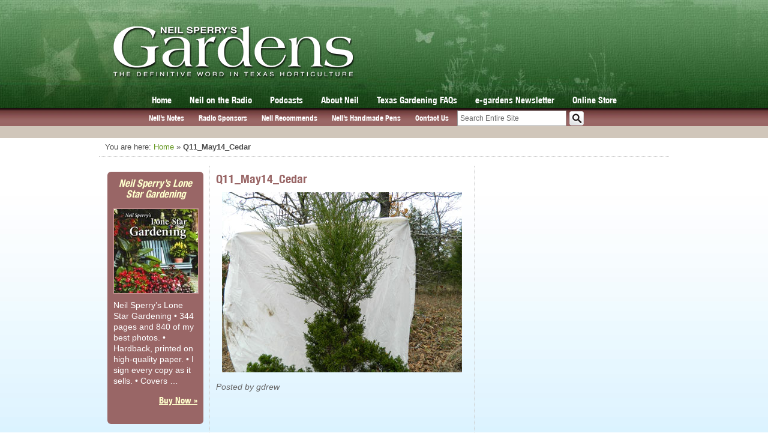

--- FILE ---
content_type: text/html; charset=UTF-8
request_url: https://neilsperry.com/2014/04/questions-answers-may-2014/q11_may14_cedar/
body_size: 13422
content:
<!DOCTYPE html>
<html lang="en">
<head>

<!-- Google tag (gtag.js) -->
<script async src="https://www.googletagmanager.com/gtag/js?id=G-0N01EN8J9G"></script>
<script>
  window.dataLayer = window.dataLayer || [];
  function gtag(){dataLayer.push(arguments);}
  gtag('js', new Date());

  gtag('config', 'G-0N01EN8J9G');
</script>		

<!-- page titles -->
<title>Q11_May14_Cedar - Neil Sperry&#039;s GARDENS</title>
<!-- meta tags -->
<meta http-equiv="Content-Type" content="text/html; charset=UTF-8" />
<!-- import required theme styles -->
<link rel="stylesheet" href="https://neilsperry.com/wp-content/themes/neilsperry/css-compress.php?v=1.3.3" type="text/css" media="screen" />
<link rel="stylesheet" href="https://neilsperry.com/wp-content/themes/neilsperry/css/css3.css" type="text/css" media="screen" />
<link rel="stylesheet" href="https://neilsperry.com/wp-content/themes/neilsperry/css/slicknav.css" type="text/css" media="screen" />

<!-- Fix the Zoom Bug in Mobile Safari -->
<meta name="viewport" content="width=device-width; initial-scale=1.0; maximum-scale=1.0; user-scalable=0;">
<link rel="stylesheet" href="https://neilsperry.com/wp-content/themes/neilsperry/css/responsive.css?v=1.3" type="text/css" media="screen" />
<link rel="shortcut icon" href="https://neilsperry.com/wp-content/themes/neilsperry/images/favicon.png" type="image/x-icon" />
<!-- pingback url -->
<link rel="pingback" href="https://neilsperry.com/xmlrpc.php" />
<!--[if IE]>
<meta http-equiv="X-UA-Compatible" content="IE=edge" />
<![endif]-->
<meta name='robots' content='index, follow, max-image-preview:large, max-snippet:-1, max-video-preview:-1' />

	<!-- This site is optimized with the Yoast SEO plugin v26.7 - https://yoast.com/wordpress/plugins/seo/ -->
	<link rel="canonical" href="https://neilsperry.com/2014/04/questions-answers-may-2014/q11_may14_cedar/" />
	<meta property="og:locale" content="en_US" />
	<meta property="og:type" content="article" />
	<meta property="og:title" content="Q11_May14_Cedar - Neil Sperry&#039;s GARDENS" />
	<meta property="og:url" content="https://neilsperry.com/2014/04/questions-answers-may-2014/q11_may14_cedar/" />
	<meta property="og:site_name" content="Neil Sperry&#039;s GARDENS" />
	<meta property="article:publisher" content="https://www.facebook.com/NeilSperryTexas" />
	<meta property="og:image" content="https://neilsperry.com/2014/04/questions-answers-may-2014/q11_may14_cedar" />
	<meta property="og:image:width" content="400" />
	<meta property="og:image:height" content="300" />
	<meta property="og:image:type" content="image/jpeg" />
	<meta name="twitter:card" content="summary_large_image" />
	<meta name="twitter:site" content="@neilsperry" />
	<script type="application/ld+json" class="yoast-schema-graph">{"@context":"https://schema.org","@graph":[{"@type":"WebPage","@id":"https://neilsperry.com/2014/04/questions-answers-may-2014/q11_may14_cedar/","url":"https://neilsperry.com/2014/04/questions-answers-may-2014/q11_may14_cedar/","name":"Q11_May14_Cedar - Neil Sperry&#039;s GARDENS","isPartOf":{"@id":"https://neilsperry.com/#website"},"primaryImageOfPage":{"@id":"https://neilsperry.com/2014/04/questions-answers-may-2014/q11_may14_cedar/#primaryimage"},"image":{"@id":"https://neilsperry.com/2014/04/questions-answers-may-2014/q11_may14_cedar/#primaryimage"},"thumbnailUrl":"https://neilsperry.com/wp-content/uploads/2014/04/Q11_May14_Cedar.jpg","datePublished":"2014-04-23T23:56:58+00:00","breadcrumb":{"@id":"https://neilsperry.com/2014/04/questions-answers-may-2014/q11_may14_cedar/#breadcrumb"},"inLanguage":"en-US","potentialAction":[{"@type":"ReadAction","target":["https://neilsperry.com/2014/04/questions-answers-may-2014/q11_may14_cedar/"]}]},{"@type":"ImageObject","inLanguage":"en-US","@id":"https://neilsperry.com/2014/04/questions-answers-may-2014/q11_may14_cedar/#primaryimage","url":"https://neilsperry.com/wp-content/uploads/2014/04/Q11_May14_Cedar.jpg","contentUrl":"https://neilsperry.com/wp-content/uploads/2014/04/Q11_May14_Cedar.jpg","width":400,"height":300},{"@type":"BreadcrumbList","@id":"https://neilsperry.com/2014/04/questions-answers-may-2014/q11_may14_cedar/#breadcrumb","itemListElement":[{"@type":"ListItem","position":1,"name":"Home","item":"https://neilsperry.com/"},{"@type":"ListItem","position":2,"name":"Questions and Answers: May 2014","item":"https://neilsperry.com/2014/04/questions-answers-may-2014/"},{"@type":"ListItem","position":3,"name":"Q11_May14_Cedar"}]},{"@type":"WebSite","@id":"https://neilsperry.com/#website","url":"https://neilsperry.com/","name":"Neil Sperry&#039;s GARDENS","description":"The Definitive Word in Texas Horticulture","potentialAction":[{"@type":"SearchAction","target":{"@type":"EntryPoint","urlTemplate":"https://neilsperry.com/?s={search_term_string}"},"query-input":{"@type":"PropertyValueSpecification","valueRequired":true,"valueName":"search_term_string"}}],"inLanguage":"en-US"}]}</script>
	<!-- / Yoast SEO plugin. -->


<link rel='dns-prefetch' href='//stats.wp.com' />
<link rel='dns-prefetch' href='//v0.wordpress.com' />
<link rel="alternate" type="application/rss+xml" title="Neil Sperry&#039;s GARDENS &raquo; Feed" href="https://neilsperry.com/feed/" />
<link rel="alternate" type="application/rss+xml" title="Neil Sperry&#039;s GARDENS &raquo; Comments Feed" href="https://neilsperry.com/comments/feed/" />
<link rel="alternate" type="application/rss+xml" title="Neil Sperry&#039;s GARDENS &raquo; Q11_May14_Cedar Comments Feed" href="https://neilsperry.com/2014/04/questions-answers-may-2014/q11_may14_cedar/feed/" />
<link rel="alternate" title="oEmbed (JSON)" type="application/json+oembed" href="https://neilsperry.com/wp-json/oembed/1.0/embed?url=https%3A%2F%2Fneilsperry.com%2F2014%2F04%2Fquestions-answers-may-2014%2Fq11_may14_cedar%2F" />
<link rel="alternate" title="oEmbed (XML)" type="text/xml+oembed" href="https://neilsperry.com/wp-json/oembed/1.0/embed?url=https%3A%2F%2Fneilsperry.com%2F2014%2F04%2Fquestions-answers-may-2014%2Fq11_may14_cedar%2F&#038;format=xml" />
<style id='wp-img-auto-sizes-contain-inline-css' type='text/css'>
img:is([sizes=auto i],[sizes^="auto," i]){contain-intrinsic-size:3000px 1500px}
/*# sourceURL=wp-img-auto-sizes-contain-inline-css */
</style>

<style id='wp-emoji-styles-inline-css' type='text/css'>

	img.wp-smiley, img.emoji {
		display: inline !important;
		border: none !important;
		box-shadow: none !important;
		height: 1em !important;
		width: 1em !important;
		margin: 0 0.07em !important;
		vertical-align: -0.1em !important;
		background: none !important;
		padding: 0 !important;
	}
/*# sourceURL=wp-emoji-styles-inline-css */
</style>
<link rel='stylesheet' id='wp-block-library-css' href='https://neilsperry.com/wp-includes/css/dist/block-library/style.min.css?ver=6.9' type='text/css' media='all' />
<style id='global-styles-inline-css' type='text/css'>
:root{--wp--preset--aspect-ratio--square: 1;--wp--preset--aspect-ratio--4-3: 4/3;--wp--preset--aspect-ratio--3-4: 3/4;--wp--preset--aspect-ratio--3-2: 3/2;--wp--preset--aspect-ratio--2-3: 2/3;--wp--preset--aspect-ratio--16-9: 16/9;--wp--preset--aspect-ratio--9-16: 9/16;--wp--preset--color--black: #000000;--wp--preset--color--cyan-bluish-gray: #abb8c3;--wp--preset--color--white: #ffffff;--wp--preset--color--pale-pink: #f78da7;--wp--preset--color--vivid-red: #cf2e2e;--wp--preset--color--luminous-vivid-orange: #ff6900;--wp--preset--color--luminous-vivid-amber: #fcb900;--wp--preset--color--light-green-cyan: #7bdcb5;--wp--preset--color--vivid-green-cyan: #00d084;--wp--preset--color--pale-cyan-blue: #8ed1fc;--wp--preset--color--vivid-cyan-blue: #0693e3;--wp--preset--color--vivid-purple: #9b51e0;--wp--preset--gradient--vivid-cyan-blue-to-vivid-purple: linear-gradient(135deg,rgb(6,147,227) 0%,rgb(155,81,224) 100%);--wp--preset--gradient--light-green-cyan-to-vivid-green-cyan: linear-gradient(135deg,rgb(122,220,180) 0%,rgb(0,208,130) 100%);--wp--preset--gradient--luminous-vivid-amber-to-luminous-vivid-orange: linear-gradient(135deg,rgb(252,185,0) 0%,rgb(255,105,0) 100%);--wp--preset--gradient--luminous-vivid-orange-to-vivid-red: linear-gradient(135deg,rgb(255,105,0) 0%,rgb(207,46,46) 100%);--wp--preset--gradient--very-light-gray-to-cyan-bluish-gray: linear-gradient(135deg,rgb(238,238,238) 0%,rgb(169,184,195) 100%);--wp--preset--gradient--cool-to-warm-spectrum: linear-gradient(135deg,rgb(74,234,220) 0%,rgb(151,120,209) 20%,rgb(207,42,186) 40%,rgb(238,44,130) 60%,rgb(251,105,98) 80%,rgb(254,248,76) 100%);--wp--preset--gradient--blush-light-purple: linear-gradient(135deg,rgb(255,206,236) 0%,rgb(152,150,240) 100%);--wp--preset--gradient--blush-bordeaux: linear-gradient(135deg,rgb(254,205,165) 0%,rgb(254,45,45) 50%,rgb(107,0,62) 100%);--wp--preset--gradient--luminous-dusk: linear-gradient(135deg,rgb(255,203,112) 0%,rgb(199,81,192) 50%,rgb(65,88,208) 100%);--wp--preset--gradient--pale-ocean: linear-gradient(135deg,rgb(255,245,203) 0%,rgb(182,227,212) 50%,rgb(51,167,181) 100%);--wp--preset--gradient--electric-grass: linear-gradient(135deg,rgb(202,248,128) 0%,rgb(113,206,126) 100%);--wp--preset--gradient--midnight: linear-gradient(135deg,rgb(2,3,129) 0%,rgb(40,116,252) 100%);--wp--preset--font-size--small: 13px;--wp--preset--font-size--medium: 20px;--wp--preset--font-size--large: 36px;--wp--preset--font-size--x-large: 42px;--wp--preset--spacing--20: 0.44rem;--wp--preset--spacing--30: 0.67rem;--wp--preset--spacing--40: 1rem;--wp--preset--spacing--50: 1.5rem;--wp--preset--spacing--60: 2.25rem;--wp--preset--spacing--70: 3.38rem;--wp--preset--spacing--80: 5.06rem;--wp--preset--shadow--natural: 6px 6px 9px rgba(0, 0, 0, 0.2);--wp--preset--shadow--deep: 12px 12px 50px rgba(0, 0, 0, 0.4);--wp--preset--shadow--sharp: 6px 6px 0px rgba(0, 0, 0, 0.2);--wp--preset--shadow--outlined: 6px 6px 0px -3px rgb(255, 255, 255), 6px 6px rgb(0, 0, 0);--wp--preset--shadow--crisp: 6px 6px 0px rgb(0, 0, 0);}:where(.is-layout-flex){gap: 0.5em;}:where(.is-layout-grid){gap: 0.5em;}body .is-layout-flex{display: flex;}.is-layout-flex{flex-wrap: wrap;align-items: center;}.is-layout-flex > :is(*, div){margin: 0;}body .is-layout-grid{display: grid;}.is-layout-grid > :is(*, div){margin: 0;}:where(.wp-block-columns.is-layout-flex){gap: 2em;}:where(.wp-block-columns.is-layout-grid){gap: 2em;}:where(.wp-block-post-template.is-layout-flex){gap: 1.25em;}:where(.wp-block-post-template.is-layout-grid){gap: 1.25em;}.has-black-color{color: var(--wp--preset--color--black) !important;}.has-cyan-bluish-gray-color{color: var(--wp--preset--color--cyan-bluish-gray) !important;}.has-white-color{color: var(--wp--preset--color--white) !important;}.has-pale-pink-color{color: var(--wp--preset--color--pale-pink) !important;}.has-vivid-red-color{color: var(--wp--preset--color--vivid-red) !important;}.has-luminous-vivid-orange-color{color: var(--wp--preset--color--luminous-vivid-orange) !important;}.has-luminous-vivid-amber-color{color: var(--wp--preset--color--luminous-vivid-amber) !important;}.has-light-green-cyan-color{color: var(--wp--preset--color--light-green-cyan) !important;}.has-vivid-green-cyan-color{color: var(--wp--preset--color--vivid-green-cyan) !important;}.has-pale-cyan-blue-color{color: var(--wp--preset--color--pale-cyan-blue) !important;}.has-vivid-cyan-blue-color{color: var(--wp--preset--color--vivid-cyan-blue) !important;}.has-vivid-purple-color{color: var(--wp--preset--color--vivid-purple) !important;}.has-black-background-color{background-color: var(--wp--preset--color--black) !important;}.has-cyan-bluish-gray-background-color{background-color: var(--wp--preset--color--cyan-bluish-gray) !important;}.has-white-background-color{background-color: var(--wp--preset--color--white) !important;}.has-pale-pink-background-color{background-color: var(--wp--preset--color--pale-pink) !important;}.has-vivid-red-background-color{background-color: var(--wp--preset--color--vivid-red) !important;}.has-luminous-vivid-orange-background-color{background-color: var(--wp--preset--color--luminous-vivid-orange) !important;}.has-luminous-vivid-amber-background-color{background-color: var(--wp--preset--color--luminous-vivid-amber) !important;}.has-light-green-cyan-background-color{background-color: var(--wp--preset--color--light-green-cyan) !important;}.has-vivid-green-cyan-background-color{background-color: var(--wp--preset--color--vivid-green-cyan) !important;}.has-pale-cyan-blue-background-color{background-color: var(--wp--preset--color--pale-cyan-blue) !important;}.has-vivid-cyan-blue-background-color{background-color: var(--wp--preset--color--vivid-cyan-blue) !important;}.has-vivid-purple-background-color{background-color: var(--wp--preset--color--vivid-purple) !important;}.has-black-border-color{border-color: var(--wp--preset--color--black) !important;}.has-cyan-bluish-gray-border-color{border-color: var(--wp--preset--color--cyan-bluish-gray) !important;}.has-white-border-color{border-color: var(--wp--preset--color--white) !important;}.has-pale-pink-border-color{border-color: var(--wp--preset--color--pale-pink) !important;}.has-vivid-red-border-color{border-color: var(--wp--preset--color--vivid-red) !important;}.has-luminous-vivid-orange-border-color{border-color: var(--wp--preset--color--luminous-vivid-orange) !important;}.has-luminous-vivid-amber-border-color{border-color: var(--wp--preset--color--luminous-vivid-amber) !important;}.has-light-green-cyan-border-color{border-color: var(--wp--preset--color--light-green-cyan) !important;}.has-vivid-green-cyan-border-color{border-color: var(--wp--preset--color--vivid-green-cyan) !important;}.has-pale-cyan-blue-border-color{border-color: var(--wp--preset--color--pale-cyan-blue) !important;}.has-vivid-cyan-blue-border-color{border-color: var(--wp--preset--color--vivid-cyan-blue) !important;}.has-vivid-purple-border-color{border-color: var(--wp--preset--color--vivid-purple) !important;}.has-vivid-cyan-blue-to-vivid-purple-gradient-background{background: var(--wp--preset--gradient--vivid-cyan-blue-to-vivid-purple) !important;}.has-light-green-cyan-to-vivid-green-cyan-gradient-background{background: var(--wp--preset--gradient--light-green-cyan-to-vivid-green-cyan) !important;}.has-luminous-vivid-amber-to-luminous-vivid-orange-gradient-background{background: var(--wp--preset--gradient--luminous-vivid-amber-to-luminous-vivid-orange) !important;}.has-luminous-vivid-orange-to-vivid-red-gradient-background{background: var(--wp--preset--gradient--luminous-vivid-orange-to-vivid-red) !important;}.has-very-light-gray-to-cyan-bluish-gray-gradient-background{background: var(--wp--preset--gradient--very-light-gray-to-cyan-bluish-gray) !important;}.has-cool-to-warm-spectrum-gradient-background{background: var(--wp--preset--gradient--cool-to-warm-spectrum) !important;}.has-blush-light-purple-gradient-background{background: var(--wp--preset--gradient--blush-light-purple) !important;}.has-blush-bordeaux-gradient-background{background: var(--wp--preset--gradient--blush-bordeaux) !important;}.has-luminous-dusk-gradient-background{background: var(--wp--preset--gradient--luminous-dusk) !important;}.has-pale-ocean-gradient-background{background: var(--wp--preset--gradient--pale-ocean) !important;}.has-electric-grass-gradient-background{background: var(--wp--preset--gradient--electric-grass) !important;}.has-midnight-gradient-background{background: var(--wp--preset--gradient--midnight) !important;}.has-small-font-size{font-size: var(--wp--preset--font-size--small) !important;}.has-medium-font-size{font-size: var(--wp--preset--font-size--medium) !important;}.has-large-font-size{font-size: var(--wp--preset--font-size--large) !important;}.has-x-large-font-size{font-size: var(--wp--preset--font-size--x-large) !important;}
/*# sourceURL=global-styles-inline-css */
</style>

<style id='classic-theme-styles-inline-css' type='text/css'>
/*! This file is auto-generated */
.wp-block-button__link{color:#fff;background-color:#32373c;border-radius:9999px;box-shadow:none;text-decoration:none;padding:calc(.667em + 2px) calc(1.333em + 2px);font-size:1.125em}.wp-block-file__button{background:#32373c;color:#fff;text-decoration:none}
/*# sourceURL=/wp-includes/css/classic-themes.min.css */
</style>
<link rel='stylesheet' id='fancybox-for-wp-css' href='https://neilsperry.com/wp-content/plugins/fancybox-for-wordpress/assets/css/fancybox.css?ver=1.3.4' type='text/css' media='all' />
<script type="text/javascript" src="https://neilsperry.com/wp-includes/js/jquery/jquery.min.js?ver=3.7.1" id="jquery-core-js"></script>
<script type="text/javascript" src="https://neilsperry.com/wp-includes/js/jquery/jquery-migrate.min.js?ver=3.4.1" id="jquery-migrate-js"></script>
<script type="text/javascript" src="https://neilsperry.com/wp-content/themes/neilsperry/js/jquery.slides.min.js?ver=3.0.4" id="slides-js"></script>
<script type="text/javascript" src="https://neilsperry.com/wp-content/themes/neilsperry/js/jquery.fitvids.js?ver=1.0.1" id="fitvids-js"></script>
<script type="text/javascript" src="https://neilsperry.com/wp-content/themes/neilsperry/js/jquery.slicknav.min.js?ver=1.0.39" id="slicknav-js"></script>
<script type="text/javascript" src="https://neilsperry.com/wp-content/themes/neilsperry/js/jquery-ui.min.js?ver=1.11.4" id="jquery-ui-js"></script>
<script type="text/javascript" src="https://neilsperry.com/wp-content/themes/neilsperry/js/main.js?ver=1.1.8" id="neilsperry-js"></script>
<script type="text/javascript" src="https://neilsperry.com/wp-content/plugins/fancybox-for-wordpress/assets/js/purify.min.js?ver=1.3.4" id="purify-js"></script>
<script type="text/javascript" src="https://neilsperry.com/wp-content/plugins/fancybox-for-wordpress/assets/js/jquery.fancybox.js?ver=1.3.4" id="fancybox-for-wp-js"></script>
<script type="text/javascript" src="https://neilsperry.com/wp-content/plugins/stop-user-enumeration/frontend/js/frontend.js?ver=1.7.7" id="stop-user-enumeration-js" defer="defer" data-wp-strategy="defer"></script>
<link rel="EditURI" type="application/rsd+xml" title="RSD" href="https://neilsperry.com/xmlrpc.php?rsd" />
<meta name="generator" content="WordPress 6.9" />
<link rel='shortlink' href='https://wp.me/a4b0mg-3dD' />

<!-- Fancybox for WordPress v3.3.7 -->
<style type="text/css">
	.fancybox-slide--image .fancybox-content{background-color: #FFFFFF}div.fancybox-caption{display:none !important;}
	
	img.fancybox-image{border-width:10px;border-color:#FFFFFF;border-style:solid;}
	div.fancybox-bg{background-color:rgba(102,102,102,0.3);opacity:1 !important;}div.fancybox-content{border-color:#FFFFFF}
	div#fancybox-title{background-color:#FFFFFF}
	div.fancybox-content{background-color:#FFFFFF}
	div#fancybox-title-inside{color:#333333}
	
	
	
	div.fancybox-caption p.caption-title{display:inline-block}
	div.fancybox-caption p.caption-title{font-size:14px}
	div.fancybox-caption p.caption-title{color:#333333}
	div.fancybox-caption {color:#333333}div.fancybox-caption p.caption-title {background:#fff; width:auto;padding:10px 30px;}div.fancybox-content p.caption-title{color:#333333;margin: 0;padding: 5px 0;}body.fancybox-active .fancybox-container .fancybox-stage .fancybox-content .fancybox-close-small{display:block;}
</style><script type="text/javascript">
	jQuery(function () {

		var mobileOnly = false;
		
		if (mobileOnly) {
			return;
		}

		jQuery.fn.getTitle = function () { // Copy the title of every IMG tag and add it to its parent A so that fancybox can show titles
			var arr = jQuery("a[data-fancybox]");jQuery.each(arr, function() {var title = jQuery(this).children("img").attr("title") || '';var figCaptionHtml = jQuery(this).next("figcaption").html() || '';var processedCaption = figCaptionHtml;if (figCaptionHtml.length && typeof DOMPurify === 'function') {processedCaption = DOMPurify.sanitize(figCaptionHtml, {USE_PROFILES: {html: true}});} else if (figCaptionHtml.length) {processedCaption = jQuery("<div>").text(figCaptionHtml).html();}var newTitle = title;if (processedCaption.length) {newTitle = title.length ? title + " " + processedCaption : processedCaption;}if (newTitle.length) {jQuery(this).attr("title", newTitle);}});		}

		// Supported file extensions

				var thumbnails = jQuery("a:has(img)").not(".nolightbox").not('.envira-gallery-link').not('.ngg-simplelightbox').filter(function () {
			return /\.(jpe?g|png|gif|mp4|webp|bmp|pdf)(\?[^/]*)*$/i.test(jQuery(this).attr('href'))
		});
		

		// Add data-type iframe for links that are not images or videos.
		var iframeLinks = jQuery('.fancyboxforwp').filter(function () {
			return !/\.(jpe?g|png|gif|mp4|webp|bmp|pdf)(\?[^/]*)*$/i.test(jQuery(this).attr('href'))
		}).filter(function () {
			return !/vimeo|youtube/i.test(jQuery(this).attr('href'))
		});
		iframeLinks.attr({"data-type": "iframe"}).getTitle();

				/* Custom Expression */
		/* Default behavior below is being moved to main.js file so it can be prevented from working on the Neil Photos page
 * 
 * jQuery(thumbnails).addClass("fancybox").attr("data-fancybox","fancybox").getTitle();*/		
		// Call fancybox and apply it on any link with a rel atribute that starts with "fancybox", with the options set on the admin panel
		jQuery("a.fancyboxforwp").fancyboxforwp({
			loop: false,
			smallBtn: true,
			zoomOpacity: "auto",
			animationEffect: "fade",
			animationDuration: 500,
			transitionEffect: "fade",
			transitionDuration: "300",
			overlayShow: true,
			overlayOpacity: "0.3",
			titleShow: true,
			titlePosition: "inside",
			keyboard: true,
			showCloseButton: true,
			arrows: true,
			clickContent:false,
			clickSlide: "close",
			mobile: {
				clickContent: function (current, event) {
					return current.type === "image" ? "toggleControls" : false;
				},
				clickSlide: function (current, event) {
					return current.type === "image" ? "close" : "close";
				},
			},
			wheel: false,
			toolbar: true,
			preventCaptionOverlap: true,
			onInit: function() { },			onDeactivate
	: function() { },		beforeClose: function() { },			afterShow: function(instance) { jQuery( ".fancybox-image" ).on("click", function( ){ ( instance.isScaledDown() ) ? instance.scaleToActual() : instance.scaleToFit() }) },				afterClose: function() { },					caption : function( instance, item ) {var title = "";if("undefined" != typeof jQuery(this).context ){var title = jQuery(this).context.title;} else { var title = ("undefined" != typeof jQuery(this).attr("title")) ? jQuery(this).attr("title") : false;}var caption = jQuery(this).data('caption') || '';if ( item.type === 'image' && title.length ) {caption = (caption.length ? caption + '<br />' : '') + '<p class="caption-title">'+jQuery("<div>").text(title).html()+'</p>' ;}if (typeof DOMPurify === "function" && caption.length) { return DOMPurify.sanitize(caption, {USE_PROFILES: {html: true}}); } else { return jQuery("<div>").text(caption).html(); }},
		afterLoad : function( instance, current ) {var captionContent = current.opts.caption || '';var sanitizedCaptionString = '';if (typeof DOMPurify === 'function' && captionContent.length) {sanitizedCaptionString = DOMPurify.sanitize(captionContent, {USE_PROFILES: {html: true}});} else if (captionContent.length) { sanitizedCaptionString = jQuery("<div>").text(captionContent).html();}if (sanitizedCaptionString.length) { current.$content.append(jQuery('<div class=\"fancybox-custom-caption inside-caption\" style=\" position: absolute;left:0;right:0;color:#000;margin:0 auto;bottom:0;text-align:center;background-color:#FFFFFF \"></div>').html(sanitizedCaptionString)); }},
			})
		;

			})
</script>
<!-- END Fancybox for WordPress -->
	<style>img#wpstats{display:none}</style>
		
<script type='text/javascript'>
  (function() {
    var useSSL = 'https:' == document.location.protocol;
    var src = (useSSL ? 'https:' : 'http:') +
        '//www.googletagservices.com/tag/js/gpt.js';
    document.write('<scr' + 'ipt src="' + src + '"></scr' + 'ipt>');
  })();
</script>

	
	<script type='text/javascript'>
		
	var width = window.innerWidth || document.documentElement.clientWidth;

	googletag.cmd.push(function() {

	/*------------- Leaderboard -------------*/	
	var mapLeader = googletag.sizeMapping().
		addSize([1, 1], [300, 75]).
		addSize([320, 400], [300, 75]).
		addSize([320, 700], [300, 75]).
		addSize([768, 200], [728, 90]).
		build();
		
	
	/*----------------------- Google DFP Responsive Ad Targeting -----------------------*/
	/*	http://exisweb.net/how-to-use-google-adsense-on-a-responsive-website
	/*----------------------------------------------------------------------------------*/
	
	window.LeaderSlot = googletag.defineSlot('/38472444/NeilSperry.com-Leaderboard728x90', [728, 90], 'div-gpt-ad-1389877374275-0').defineSizeMapping(mapLeader).addService(googletag.pubads());
		//300x250
	googletag.defineSlot('/38472444/NeilSperry.com-Rectangle300x250', [300, 250], 'div-gpt-ad-1387825112261-0').addService(googletag.pubads());
		//300x250-2
	googletag.defineSlot('/38472444/NeilSperry.com-Rectangle300x250-2', [300, 250], 'div-gpt-ad-1401901930076-0').addService(googletag.pubads());
	//300x250-3	
	googletag.defineSlot('/38472444/NeilSperry.com-Rectangle300x250-3', [300, 250], 'div-gpt-ad-1401902538834-0').addService(googletag.pubads());
	if (width > 520) {
	//160x600
	googletag.defineSlot('/38472444/NeilSperry.com-Skyscraper160x600', [160, 600], 'div-gpt-ad-1387824971282-0').addService(googletag.pubads());
	}
	//160x600 Secondary
	googletag.defineSlot('/38472444/NeilSperry.com-Skyscraper160x600-2', [160, 600], 'div-gpt-ad-1401899760072-0').addService(googletag.pubads());
		
		
		
    googletag.pubads().enableSingleRequest();
    googletag.pubads().enableSyncRendering();
    googletag.enableServices();
	});
	
	
	</script>

	  <style>
	    /* Prevents slides from flashing */
	    #slides {
	      display:none;
	    }
	  </style>

<link rel='stylesheet' id='jetpack-swiper-library-css' href='https://neilsperry.com/wp-content/plugins/jetpack/_inc/blocks/swiper.css?ver=15.4' type='text/css' media='all' />
<link rel='stylesheet' id='jetpack-carousel-css' href='https://neilsperry.com/wp-content/plugins/jetpack/modules/carousel/jetpack-carousel.css?ver=15.4' type='text/css' media='all' />
</head>
<body class="attachment wp-singular attachment-template-default single single-attachment postid-12377 attachmentid-12377 attachment-jpeg wp-theme-neilsperry">

<div id="fb-root"></div>
<script>(function(d, s, id) {
  var js, fjs = d.getElementsByTagName(s)[0];
  if (d.getElementById(id)) return;
  js = d.createElement(s); js.id = id;
  js.src = "//connect.facebook.net/en_US/all.js#xfbml=1";
  fjs.parentNode.insertBefore(js, fjs);
}(document, 'script', 'facebook-jssdk'));</script>

<!-- Go to www.addthis.com/dashboard to customize your tools -->
<script type="text/javascript" src="//s7.addthis.com/js/300/addthis_widget.js#pubid=ra-55bfe644ce4f0811" async="async"></script>

<div id="wrapper" class="set-width">

    <div id="header">
        <div id="header-inner">
                        <a href="/"><img src="https://neilsperry.com/wp-content/themes/neilsperry/images/header/ns-logo.png" width="403" height="87" border="0" id="logo-top" alt="Neil Sperry's Gardens - Texas Horticulture"></a>
            <!-- main navigation -->
            <div class="menu-main-navigation-container"><ul id="menu-main-navigation" class="main_nav"><li id="menu-item-11122" class="menu-item menu-item-type-custom menu-item-object-custom menu-item-11122"><a href="/">Home</a></li>
<li id="menu-item-17808" class="menu-item menu-item-type-post_type menu-item-object-page menu-item-17808"><a href="https://neilsperry.com/radio/">Neil on the Radio</a></li>
<li id="menu-item-13604" class="menu-item menu-item-type-custom menu-item-object-custom menu-item-13604"><a href="/podcasts/">Podcasts</a></li>
<li id="menu-item-11836" class="menu-item menu-item-type-post_type menu-item-object-page menu-item-11836"><a href="https://neilsperry.com/about/">About Neil</a></li>
<li id="menu-item-7835" class="menu-item menu-item-type-custom menu-item-object-custom menu-item-7835"><a href="/faq/">Texas Gardening FAQs</a></li>
<li id="menu-item-7831" class="menu-item menu-item-type-post_type menu-item-object-page menu-item-7831"><a href="https://neilsperry.com/e-gardens/">e-gardens Newsletter</a></li>
<li id="menu-item-11834" class="menu-item menu-item-type-custom menu-item-object-custom menu-item-11834"><a href="/store/">Online Store</a></li>
</ul></div>            <!-- end main navigation -->
        </div> <!-- header-inner -->
    </div> <!-- header -->
    <div id="subnav-top">
        <div id="subnav-inner">
            <div class="menu-submenu-container"><ul id="menu-submenu" class="sub_nav"><li id="menu-item-11938" class="menu-item menu-item-type-custom menu-item-object-custom menu-item-11938"><a href="/notes/">Neil&#8217;s Notes</a></li>
<li id="menu-item-12442" class="menu-item menu-item-type-post_type menu-item-object-page menu-item-12442"><a href="https://neilsperry.com/radio/sponsors/">Radio Sponsors</a></li>
<li id="menu-item-19836" class="menu-item menu-item-type-post_type menu-item-object-page menu-item-19836"><a href="https://neilsperry.com/neil-recommends/">Neil Recommends</a></li>
<li id="menu-item-11176" class="menu-item menu-item-type-custom menu-item-object-custom menu-item-11176"><a href="/neils-pens/">Neil&#8217;s Handmade Pens</a></li>
<li id="menu-item-11130" class="menu-item menu-item-type-post_type menu-item-object-page menu-item-11130"><a href="https://neilsperry.com/contact/">Contact Us</a></li>
</ul></div>            <div id="sub-search-wrap">
                <form action="/" method="get">
                                        <input type="text" id="search" value="Search Entire Site" name="s">
                    <input type="submit" value="Go" id="search-btn">
                </form>
            </div><!-- sub-search-wrap -->
            <div class="clear"></div>
        </div><!-- subnav-inner -->
    </div><!-- subnav-top -->
        <div id="featured-container">
        
                <div id="leaderboard">
            <!-- NeilSperry.com-Leaderboard728x90 -->
            <div id="div-gpt-ad-1389877374275-0" class="wide-ad">
                <script type="text/javascript">
                    googletag.cmd.push(function () {
                        googletag.display('div-gpt-ad-1389877374275-0');
                    });
                </script>
            </div>
        </div><!-- leaderboard -->
    </div><!-- featured-container -->
    
            <div id="breadcrumbs">
            You are here: <a href="https://neilsperry.com">Home</a> &raquo; <strong>Q11_May14_Cedar</strong>        </div>
        <!-- Rest of your template code -->

<div id="main-body">

				
		<div id="sidebar-secondary" class="sidebar single">
		
			
					
				<div id="nsfeatproduct-7" class="widget widget_featured_product">            <div class="product-widget-wrap">
                <h3 class="centered"><i>Neil Sperry&#8217;s Lone Star Gardening</i></h3>
                <a href="https://neilsperry.com/store/6th-printing-of-neil-sperrys-lone-star-gardening/"><img width="140" height="140" src="https://neilsperry.com/wp-content/uploads/2014/07/NS-Lone-Star-small-2nd-140x140.jpg" class="product-widget no-float wp-post-image" alt="" decoding="async" srcset="https://neilsperry.com/wp-content/uploads/2014/07/NS-Lone-Star-small-2nd-140x140.jpg 140w, https://neilsperry.com/wp-content/uploads/2014/07/NS-Lone-Star-small-2nd-150x150.jpg 150w, https://neilsperry.com/wp-content/uploads/2014/07/NS-Lone-Star-small-2nd-130x130.jpg 130w, https://neilsperry.com/wp-content/uploads/2014/07/NS-Lone-Star-small-2nd-98x98.jpg 98w, https://neilsperry.com/wp-content/uploads/2014/07/NS-Lone-Star-small-2nd-120x120.jpg 120w, https://neilsperry.com/wp-content/uploads/2014/07/NS-Lone-Star-small-2nd.jpg 200w" sizes="(max-width: 140px) 100vw, 140px" data-attachment-id="12609" data-permalink="https://neilsperry.com/2014/07/book-sales-signings/ns-lone-star-small-2nd/" data-orig-file="https://neilsperry.com/wp-content/uploads/2014/07/NS-Lone-Star-small-2nd.jpg" data-orig-size="200,200" data-comments-opened="0" data-image-meta="{&quot;aperture&quot;:&quot;0&quot;,&quot;credit&quot;:&quot;&quot;,&quot;camera&quot;:&quot;&quot;,&quot;caption&quot;:&quot;&quot;,&quot;created_timestamp&quot;:&quot;0&quot;,&quot;copyright&quot;:&quot;&quot;,&quot;focal_length&quot;:&quot;0&quot;,&quot;iso&quot;:&quot;0&quot;,&quot;shutter_speed&quot;:&quot;0&quot;,&quot;title&quot;:&quot;&quot;,&quot;orientation&quot;:&quot;0&quot;}" data-image-title="NS-Lone-Star-small-2nd" data-image-description="" data-image-caption="" data-medium-file="https://neilsperry.com/wp-content/uploads/2014/07/NS-Lone-Star-small-2nd.jpg" data-large-file="https://neilsperry.com/wp-content/uploads/2014/07/NS-Lone-Star-small-2nd.jpg" /></a>
                <p>Neil Sperry’s Lone Star Gardening • 344 pages and 840 of my best photos. • Hardback, printed on high-quality paper. • I sign every copy as it sells. • Covers &#8230;</p>
                <a href="https://neilsperry.com/store/6th-printing-of-neil-sperrys-lone-star-gardening/" class="buy-now">
                    Buy Now &raquo;
                </a>
                <div class="clear"></div>
            </div>
        </div>		
						
		</div><!--column-2-->
        <div id="content" class="single">
                                    
            <div id="post-content" class="post-12377 attachment type-attachment status-inherit hentry">
                

	                <h1>Q11_May14_Cedar</h1>
	                

	                
	                <p class="attachment"><a href='https://neilsperry.com/wp-content/uploads/2014/04/Q11_May14_Cedar.jpg'><img fetchpriority="high" decoding="async" width="400" height="300" src="https://neilsperry.com/wp-content/uploads/2014/04/Q11_May14_Cedar.jpg" class="attachment-medium size-medium" alt="" srcset="https://neilsperry.com/wp-content/uploads/2014/04/Q11_May14_Cedar.jpg 400w, https://neilsperry.com/wp-content/uploads/2014/04/Q11_May14_Cedar-120x90.jpg 120w, https://neilsperry.com/wp-content/uploads/2014/04/Q11_May14_Cedar-140x105.jpg 140w, https://neilsperry.com/wp-content/uploads/2014/04/Q11_May14_Cedar-186x140.jpg 186w" sizes="(max-width: 400px) 100vw, 400px" data-attachment-id="12377" data-permalink="https://neilsperry.com/2014/04/questions-answers-may-2014/q11_may14_cedar/" data-orig-file="https://neilsperry.com/wp-content/uploads/2014/04/Q11_May14_Cedar.jpg" data-orig-size="400,300" data-comments-opened="0" data-image-meta="{&quot;aperture&quot;:&quot;0&quot;,&quot;credit&quot;:&quot;&quot;,&quot;camera&quot;:&quot;&quot;,&quot;caption&quot;:&quot;&quot;,&quot;created_timestamp&quot;:&quot;0&quot;,&quot;copyright&quot;:&quot;&quot;,&quot;focal_length&quot;:&quot;0&quot;,&quot;iso&quot;:&quot;0&quot;,&quot;shutter_speed&quot;:&quot;0&quot;,&quot;title&quot;:&quot;&quot;}" data-image-title="Q11_May14_Cedar" data-image-description="" data-image-caption="" data-medium-file="https://neilsperry.com/wp-content/uploads/2014/04/Q11_May14_Cedar.jpg" data-large-file="https://neilsperry.com/wp-content/uploads/2014/04/Q11_May14_Cedar.jpg" /></a></p>

	                <div class="category-dets">
	                     Posted by gdrew	                </div>	                
	                
	                	                
					
				  	        
		        
            
            </div><!--post-content-->

            
                        
        </div> <!-- content -->

		
		
		<div id="sidebar-primary" class="sidebar single">
			
			
					
				<div id="nsbanner300x250-3" class="widget widget_banner_300x250">
        <!-- NeilSperry.com-Rectangle300x250 -->
        <div id='div-gpt-ad-1387825112261-0' style='width:300px; height:250px;'>
            <script type='text/javascript'>
                googletag.cmd.push(function() { googletag.display('div-gpt-ad-1387825112261-0'); });
            </script>
        </div>

        </div><div id="nsbanner300x250_2-3" class="widget widget_banner_300x250_2">
        <!-- NeilSperry.com-Rectangle300x250-2 -->
        <div id='div-gpt-ad-1401901930076-0' style='width:300px; height:250px;'>
            <script type='text/javascript'>
                googletag.cmd.push(function() { googletag.display('div-gpt-ad-1401901930076-0'); });
            </script>
        </div>

        </div>		
			
		</div><!--column-2-->
       
<div class="clear"></div>
</div><!--main-body-->

	<div class="clear"></div>
	<div class="push"></div><!--push-->
</div> <!-- wrapper -->
<div id="footer" class="set-width">
	<div id="footer-inner">
		<div id="footer-address-sign">
			<div class="inner-text">
				<p>P.O. Box 864, McKinney, TX 75070</p>
				<p>Phone: 972 562-5050<br />
				(outside Dallas area: 800 752-4769)</p>
				<p class="fax">FAX: 214 544-1278</p>
			</div>
		</div>
		<div class="menu-footer-1-container"><ul id="menu-footer-1" class="footer-menu"><li id="menu-item-11810" class="menu-item menu-item-type-custom menu-item-object-custom menu-item-11810"><a href="/">Home</a></li>
<li id="menu-item-11821" class="menu-item menu-item-type-post_type menu-item-object-page menu-item-11821"><a href="https://neilsperry.com/about/">About Neil Sperry</a></li>
<li id="menu-item-11812" class="menu-item menu-item-type-taxonomy menu-item-object-category menu-item-11812"><a href="https://neilsperry.com/articles/">Articles</a></li>
<li id="menu-item-11814" class="menu-item menu-item-type-post_type menu-item-object-page menu-item-11814"><a href="https://neilsperry.com/e-gardens/">e-gardens Newsletter</a></li>
</ul></div>		<div class="menu-footer-2-container"><ul id="menu-footer-2" class="footer-menu"><li id="menu-item-17809" class="menu-item menu-item-type-post_type menu-item-object-page menu-item-17809"><a href="https://neilsperry.com/radio/">Neil on the Radio</a></li>
<li id="menu-item-11816" class="menu-item menu-item-type-custom menu-item-object-custom menu-item-11816"><a href="/podcasts/">Podcasts</a></li>
<li id="menu-item-11817" class="menu-item menu-item-type-custom menu-item-object-custom menu-item-11817"><a href="/store/">Online Store</a></li>
<li id="menu-item-11818" class="menu-item menu-item-type-custom menu-item-object-custom menu-item-11818"><a href="/faq/">Texas Gardening FAQs</a></li>
<li id="menu-item-11822" class="menu-item menu-item-type-post_type menu-item-object-page menu-item-11822"><a href="https://neilsperry.com/contact/">Contact Us</a></li>
</ul></div>			</div>
</div>
<script type="speculationrules">
{"prefetch":[{"source":"document","where":{"and":[{"href_matches":"/*"},{"not":{"href_matches":["/wp-*.php","/wp-admin/*","/wp-content/uploads/*","/wp-content/*","/wp-content/plugins/*","/wp-content/themes/neilsperry/*","/*\\?(.+)"]}},{"not":{"selector_matches":"a[rel~=\"nofollow\"]"}},{"not":{"selector_matches":".no-prefetch, .no-prefetch a"}}]},"eagerness":"conservative"}]}
</script>
		<div id="jp-carousel-loading-overlay">
			<div id="jp-carousel-loading-wrapper">
				<span id="jp-carousel-library-loading">&nbsp;</span>
			</div>
		</div>
		<div class="jp-carousel-overlay" style="display: none;">

		<div class="jp-carousel-container">
			<!-- The Carousel Swiper -->
			<div
				class="jp-carousel-wrap swiper jp-carousel-swiper-container jp-carousel-transitions"
				itemscope
				itemtype="https://schema.org/ImageGallery">
				<div class="jp-carousel swiper-wrapper"></div>
				<div class="jp-swiper-button-prev swiper-button-prev">
					<svg width="25" height="24" viewBox="0 0 25 24" fill="none" xmlns="http://www.w3.org/2000/svg">
						<mask id="maskPrev" mask-type="alpha" maskUnits="userSpaceOnUse" x="8" y="6" width="9" height="12">
							<path d="M16.2072 16.59L11.6496 12L16.2072 7.41L14.8041 6L8.8335 12L14.8041 18L16.2072 16.59Z" fill="white"/>
						</mask>
						<g mask="url(#maskPrev)">
							<rect x="0.579102" width="23.8823" height="24" fill="#FFFFFF"/>
						</g>
					</svg>
				</div>
				<div class="jp-swiper-button-next swiper-button-next">
					<svg width="25" height="24" viewBox="0 0 25 24" fill="none" xmlns="http://www.w3.org/2000/svg">
						<mask id="maskNext" mask-type="alpha" maskUnits="userSpaceOnUse" x="8" y="6" width="8" height="12">
							<path d="M8.59814 16.59L13.1557 12L8.59814 7.41L10.0012 6L15.9718 12L10.0012 18L8.59814 16.59Z" fill="white"/>
						</mask>
						<g mask="url(#maskNext)">
							<rect x="0.34375" width="23.8822" height="24" fill="#FFFFFF"/>
						</g>
					</svg>
				</div>
			</div>
			<!-- The main close buton -->
			<div class="jp-carousel-close-hint">
				<svg width="25" height="24" viewBox="0 0 25 24" fill="none" xmlns="http://www.w3.org/2000/svg">
					<mask id="maskClose" mask-type="alpha" maskUnits="userSpaceOnUse" x="5" y="5" width="15" height="14">
						<path d="M19.3166 6.41L17.9135 5L12.3509 10.59L6.78834 5L5.38525 6.41L10.9478 12L5.38525 17.59L6.78834 19L12.3509 13.41L17.9135 19L19.3166 17.59L13.754 12L19.3166 6.41Z" fill="white"/>
					</mask>
					<g mask="url(#maskClose)">
						<rect x="0.409668" width="23.8823" height="24" fill="#FFFFFF"/>
					</g>
				</svg>
			</div>
			<!-- Image info, comments and meta -->
			<div class="jp-carousel-info">
				<div class="jp-carousel-info-footer">
					<div class="jp-carousel-pagination-container">
						<div class="jp-swiper-pagination swiper-pagination"></div>
						<div class="jp-carousel-pagination"></div>
					</div>
					<div class="jp-carousel-photo-title-container">
						<h2 class="jp-carousel-photo-caption"></h2>
					</div>
					<div class="jp-carousel-photo-icons-container">
						<a href="#" class="jp-carousel-icon-btn jp-carousel-icon-info" aria-label="Toggle photo metadata visibility">
							<span class="jp-carousel-icon">
								<svg width="25" height="24" viewBox="0 0 25 24" fill="none" xmlns="http://www.w3.org/2000/svg">
									<mask id="maskInfo" mask-type="alpha" maskUnits="userSpaceOnUse" x="2" y="2" width="21" height="20">
										<path fill-rule="evenodd" clip-rule="evenodd" d="M12.7537 2C7.26076 2 2.80273 6.48 2.80273 12C2.80273 17.52 7.26076 22 12.7537 22C18.2466 22 22.7046 17.52 22.7046 12C22.7046 6.48 18.2466 2 12.7537 2ZM11.7586 7V9H13.7488V7H11.7586ZM11.7586 11V17H13.7488V11H11.7586ZM4.79292 12C4.79292 16.41 8.36531 20 12.7537 20C17.142 20 20.7144 16.41 20.7144 12C20.7144 7.59 17.142 4 12.7537 4C8.36531 4 4.79292 7.59 4.79292 12Z" fill="white"/>
									</mask>
									<g mask="url(#maskInfo)">
										<rect x="0.8125" width="23.8823" height="24" fill="#FFFFFF"/>
									</g>
								</svg>
							</span>
						</a>
												<a href="#" class="jp-carousel-icon-btn jp-carousel-icon-comments" aria-label="Toggle photo comments visibility">
							<span class="jp-carousel-icon">
								<svg width="25" height="24" viewBox="0 0 25 24" fill="none" xmlns="http://www.w3.org/2000/svg">
									<mask id="maskComments" mask-type="alpha" maskUnits="userSpaceOnUse" x="2" y="2" width="21" height="20">
										<path fill-rule="evenodd" clip-rule="evenodd" d="M4.3271 2H20.2486C21.3432 2 22.2388 2.9 22.2388 4V16C22.2388 17.1 21.3432 18 20.2486 18H6.31729L2.33691 22V4C2.33691 2.9 3.2325 2 4.3271 2ZM6.31729 16H20.2486V4H4.3271V18L6.31729 16Z" fill="white"/>
									</mask>
									<g mask="url(#maskComments)">
										<rect x="0.34668" width="23.8823" height="24" fill="#FFFFFF"/>
									</g>
								</svg>

								<span class="jp-carousel-has-comments-indicator" aria-label="This image has comments."></span>
							</span>
						</a>
											</div>
				</div>
				<div class="jp-carousel-info-extra">
					<div class="jp-carousel-info-content-wrapper">
						<div class="jp-carousel-photo-title-container">
							<h2 class="jp-carousel-photo-title"></h2>
						</div>
						<div class="jp-carousel-comments-wrapper">
															<div id="jp-carousel-comments-loading">
									<span>Loading Comments...</span>
								</div>
								<div class="jp-carousel-comments"></div>
								<div id="jp-carousel-comment-form-container">
									<span id="jp-carousel-comment-form-spinner">&nbsp;</span>
									<div id="jp-carousel-comment-post-results"></div>
																														<form id="jp-carousel-comment-form">
												<label for="jp-carousel-comment-form-comment-field" class="screen-reader-text">Write a Comment...</label>
												<textarea
													name="comment"
													class="jp-carousel-comment-form-field jp-carousel-comment-form-textarea"
													id="jp-carousel-comment-form-comment-field"
													placeholder="Write a Comment..."
												></textarea>
												<div id="jp-carousel-comment-form-submit-and-info-wrapper">
													<div id="jp-carousel-comment-form-commenting-as">
																													<fieldset>
																<label for="jp-carousel-comment-form-email-field">Email (Required)</label>
																<input type="text" name="email" class="jp-carousel-comment-form-field jp-carousel-comment-form-text-field" id="jp-carousel-comment-form-email-field" />
															</fieldset>
															<fieldset>
																<label for="jp-carousel-comment-form-author-field">Name (Required)</label>
																<input type="text" name="author" class="jp-carousel-comment-form-field jp-carousel-comment-form-text-field" id="jp-carousel-comment-form-author-field" />
															</fieldset>
															<fieldset>
																<label for="jp-carousel-comment-form-url-field">Website</label>
																<input type="text" name="url" class="jp-carousel-comment-form-field jp-carousel-comment-form-text-field" id="jp-carousel-comment-form-url-field" />
															</fieldset>
																											</div>
													<input
														type="submit"
														name="submit"
														class="jp-carousel-comment-form-button"
														id="jp-carousel-comment-form-button-submit"
														value="Post Comment" />
												</div>
											</form>
																											</div>
													</div>
						<div class="jp-carousel-image-meta">
							<div class="jp-carousel-title-and-caption">
								<div class="jp-carousel-photo-info">
									<h3 class="jp-carousel-caption" itemprop="caption description"></h3>
								</div>

								<div class="jp-carousel-photo-description"></div>
							</div>
							<ul class="jp-carousel-image-exif" style="display: none;"></ul>
							<a class="jp-carousel-image-download" href="#" target="_blank" style="display: none;">
								<svg width="25" height="24" viewBox="0 0 25 24" fill="none" xmlns="http://www.w3.org/2000/svg">
									<mask id="mask0" mask-type="alpha" maskUnits="userSpaceOnUse" x="3" y="3" width="19" height="18">
										<path fill-rule="evenodd" clip-rule="evenodd" d="M5.84615 5V19H19.7775V12H21.7677V19C21.7677 20.1 20.8721 21 19.7775 21H5.84615C4.74159 21 3.85596 20.1 3.85596 19V5C3.85596 3.9 4.74159 3 5.84615 3H12.8118V5H5.84615ZM14.802 5V3H21.7677V10H19.7775V6.41L9.99569 16.24L8.59261 14.83L18.3744 5H14.802Z" fill="white"/>
									</mask>
									<g mask="url(#mask0)">
										<rect x="0.870605" width="23.8823" height="24" fill="#FFFFFF"/>
									</g>
								</svg>
								<span class="jp-carousel-download-text"></span>
							</a>
							<div class="jp-carousel-image-map" style="display: none;"></div>
						</div>
					</div>
				</div>
			</div>
		</div>

		</div>
		<script type="text/javascript" id="jetpack-stats-js-before">
/* <![CDATA[ */
_stq = window._stq || [];
_stq.push([ "view", {"v":"ext","blog":"61728332","post":"12377","tz":"-6","srv":"neilsperry.com","j":"1:15.4"} ]);
_stq.push([ "clickTrackerInit", "61728332", "12377" ]);
//# sourceURL=jetpack-stats-js-before
/* ]]> */
</script>
<script type="text/javascript" src="https://stats.wp.com/e-202603.js" id="jetpack-stats-js" defer="defer" data-wp-strategy="defer"></script>
<script type="text/javascript" id="jetpack-carousel-js-extra">
/* <![CDATA[ */
var jetpackSwiperLibraryPath = {"url":"https://neilsperry.com/wp-content/plugins/jetpack/_inc/blocks/swiper.js"};
var jetpackCarouselStrings = {"widths":[370,700,1000,1200,1400,2000],"is_logged_in":"","lang":"en","ajaxurl":"https://neilsperry.com/wp-admin/admin-ajax.php","nonce":"34dd701e23","display_exif":"0","display_comments":"1","single_image_gallery":"1","single_image_gallery_media_file":"","background_color":"black","comment":"Comment","post_comment":"Post Comment","write_comment":"Write a Comment...","loading_comments":"Loading Comments...","image_label":"Open image in full-screen.","download_original":"View full size \u003Cspan class=\"photo-size\"\u003E{0}\u003Cspan class=\"photo-size-times\"\u003E\u00d7\u003C/span\u003E{1}\u003C/span\u003E","no_comment_text":"Please be sure to submit some text with your comment.","no_comment_email":"Please provide an email address to comment.","no_comment_author":"Please provide your name to comment.","comment_post_error":"Sorry, but there was an error posting your comment. Please try again later.","comment_approved":"Your comment was approved.","comment_unapproved":"Your comment is in moderation.","camera":"Camera","aperture":"Aperture","shutter_speed":"Shutter Speed","focal_length":"Focal Length","copyright":"Copyright","comment_registration":"0","require_name_email":"1","login_url":"https://neilsperry.com/wp-login.php?redirect_to=https%3A%2F%2Fneilsperry.com%2Fstore%2F6th-printing-of-neil-sperrys-lone-star-gardening%2F","blog_id":"1","meta_data":["camera","aperture","shutter_speed","focal_length","copyright"]};
//# sourceURL=jetpack-carousel-js-extra
/* ]]> */
</script>
<script type="text/javascript" src="https://neilsperry.com/wp-content/plugins/jetpack/_inc/build/carousel/jetpack-carousel.min.js?ver=15.4" id="jetpack-carousel-js"></script>
<script id="wp-emoji-settings" type="application/json">
{"baseUrl":"https://s.w.org/images/core/emoji/17.0.2/72x72/","ext":".png","svgUrl":"https://s.w.org/images/core/emoji/17.0.2/svg/","svgExt":".svg","source":{"concatemoji":"https://neilsperry.com/wp-includes/js/wp-emoji-release.min.js?ver=6.9"}}
</script>
<script type="module">
/* <![CDATA[ */
/*! This file is auto-generated */
const a=JSON.parse(document.getElementById("wp-emoji-settings").textContent),o=(window._wpemojiSettings=a,"wpEmojiSettingsSupports"),s=["flag","emoji"];function i(e){try{var t={supportTests:e,timestamp:(new Date).valueOf()};sessionStorage.setItem(o,JSON.stringify(t))}catch(e){}}function c(e,t,n){e.clearRect(0,0,e.canvas.width,e.canvas.height),e.fillText(t,0,0);t=new Uint32Array(e.getImageData(0,0,e.canvas.width,e.canvas.height).data);e.clearRect(0,0,e.canvas.width,e.canvas.height),e.fillText(n,0,0);const a=new Uint32Array(e.getImageData(0,0,e.canvas.width,e.canvas.height).data);return t.every((e,t)=>e===a[t])}function p(e,t){e.clearRect(0,0,e.canvas.width,e.canvas.height),e.fillText(t,0,0);var n=e.getImageData(16,16,1,1);for(let e=0;e<n.data.length;e++)if(0!==n.data[e])return!1;return!0}function u(e,t,n,a){switch(t){case"flag":return n(e,"\ud83c\udff3\ufe0f\u200d\u26a7\ufe0f","\ud83c\udff3\ufe0f\u200b\u26a7\ufe0f")?!1:!n(e,"\ud83c\udde8\ud83c\uddf6","\ud83c\udde8\u200b\ud83c\uddf6")&&!n(e,"\ud83c\udff4\udb40\udc67\udb40\udc62\udb40\udc65\udb40\udc6e\udb40\udc67\udb40\udc7f","\ud83c\udff4\u200b\udb40\udc67\u200b\udb40\udc62\u200b\udb40\udc65\u200b\udb40\udc6e\u200b\udb40\udc67\u200b\udb40\udc7f");case"emoji":return!a(e,"\ud83e\u1fac8")}return!1}function f(e,t,n,a){let r;const o=(r="undefined"!=typeof WorkerGlobalScope&&self instanceof WorkerGlobalScope?new OffscreenCanvas(300,150):document.createElement("canvas")).getContext("2d",{willReadFrequently:!0}),s=(o.textBaseline="top",o.font="600 32px Arial",{});return e.forEach(e=>{s[e]=t(o,e,n,a)}),s}function r(e){var t=document.createElement("script");t.src=e,t.defer=!0,document.head.appendChild(t)}a.supports={everything:!0,everythingExceptFlag:!0},new Promise(t=>{let n=function(){try{var e=JSON.parse(sessionStorage.getItem(o));if("object"==typeof e&&"number"==typeof e.timestamp&&(new Date).valueOf()<e.timestamp+604800&&"object"==typeof e.supportTests)return e.supportTests}catch(e){}return null}();if(!n){if("undefined"!=typeof Worker&&"undefined"!=typeof OffscreenCanvas&&"undefined"!=typeof URL&&URL.createObjectURL&&"undefined"!=typeof Blob)try{var e="postMessage("+f.toString()+"("+[JSON.stringify(s),u.toString(),c.toString(),p.toString()].join(",")+"));",a=new Blob([e],{type:"text/javascript"});const r=new Worker(URL.createObjectURL(a),{name:"wpTestEmojiSupports"});return void(r.onmessage=e=>{i(n=e.data),r.terminate(),t(n)})}catch(e){}i(n=f(s,u,c,p))}t(n)}).then(e=>{for(const n in e)a.supports[n]=e[n],a.supports.everything=a.supports.everything&&a.supports[n],"flag"!==n&&(a.supports.everythingExceptFlag=a.supports.everythingExceptFlag&&a.supports[n]);var t;a.supports.everythingExceptFlag=a.supports.everythingExceptFlag&&!a.supports.flag,a.supports.everything||((t=a.source||{}).concatemoji?r(t.concatemoji):t.wpemoji&&t.twemoji&&(r(t.twemoji),r(t.wpemoji)))});
//# sourceURL=https://neilsperry.com/wp-includes/js/wp-emoji-loader.min.js
/* ]]> */
</script>
<div id="to-top">Back To Top</div>
<!-- Begin Constant Contact Active Forms -->
<script> var _ctct_m = "3aefddd8b386be15e36d2755d3b0233e"; </script>
<script id="signupScript" src="//static.ctctcdn.com/js/signup-form-widget/current/signup-form-widget.min.js" async defer></script>
<!-- End Constant Contact Active Forms -->
</body>
</html>

<!-- Page cached by LiteSpeed Cache 7.7 on 2026-01-17 12:32:15 -->

--- FILE ---
content_type: text/html; charset=utf-8
request_url: https://www.google.com/recaptcha/api2/aframe
body_size: -105
content:
<!DOCTYPE HTML><html><head><meta http-equiv="content-type" content="text/html; charset=UTF-8"></head><body><script nonce="7fojGXgfyK2zJm14Jf9ceA">/** Anti-fraud and anti-abuse applications only. See google.com/recaptcha */ try{var clients={'sodar':'https://pagead2.googlesyndication.com/pagead/sodar?'};window.addEventListener("message",function(a){try{if(a.source===window.parent){var b=JSON.parse(a.data);var c=clients[b['id']];if(c){var d=document.createElement('img');d.src=c+b['params']+'&rc='+(localStorage.getItem("rc::a")?sessionStorage.getItem("rc::b"):"");window.document.body.appendChild(d);sessionStorage.setItem("rc::e",parseInt(sessionStorage.getItem("rc::e")||0)+1);localStorage.setItem("rc::h",'1768674738583');}}}catch(b){}});window.parent.postMessage("_grecaptcha_ready", "*");}catch(b){}</script></body></html>